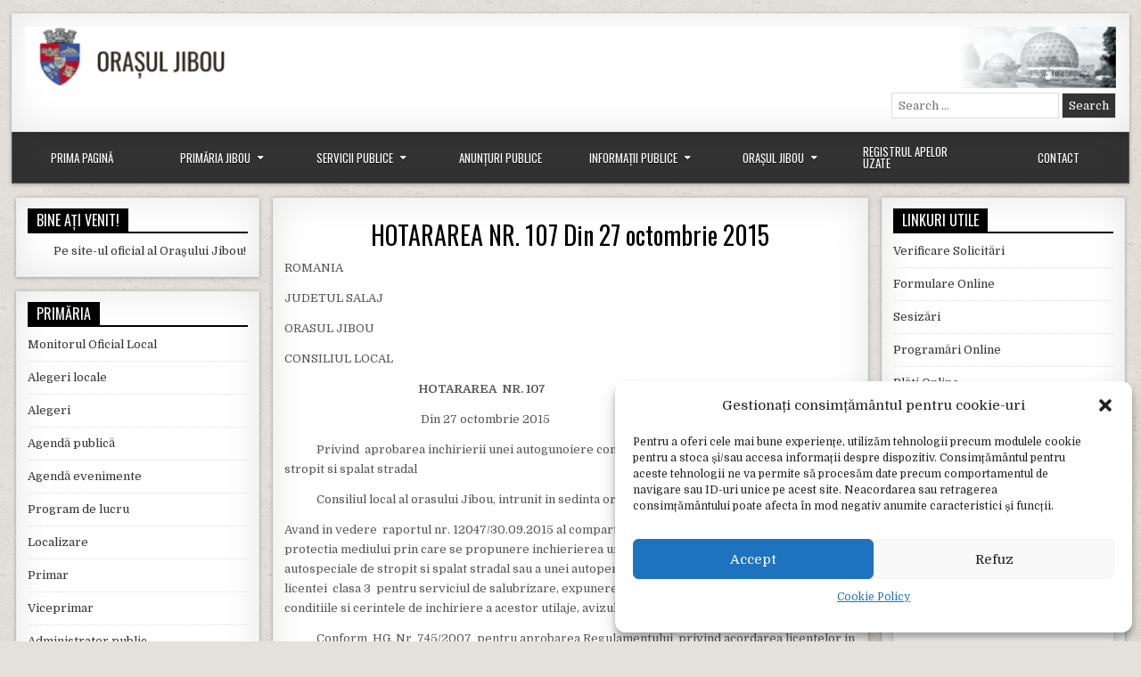

--- FILE ---
content_type: text/html; charset=UTF-8
request_url: https://primariajibou.ro/site/hotararea-nr-107-din-27-octombrie-2015/
body_size: 76018
content:
<!DOCTYPE html>
<html lang="ro-RO">
<head>
<meta charset="UTF-8">
<meta name="viewport" content="width=device-width, initial-scale=1">
<link rel="profile" href="http://gmpg.org/xfn/11">
<link rel="pingback" href="https://primariajibou.ro/site/xmlrpc.php">
<title>HOTARAREA  NR. 107                                                    Din 27 octombrie 2015 &#8211; Primăria Jibou</title>
<meta name='robots' content='max-image-preview:large' />
<link rel='dns-prefetch' href='//fonts.googleapis.com' />
<link rel="alternate" type="application/rss+xml" title="Primăria Jibou &raquo; Flux" href="https://primariajibou.ro/site/feed/" />
<link rel="alternate" type="application/rss+xml" title="Primăria Jibou &raquo; Flux comentarii" href="https://primariajibou.ro/site/comments/feed/" />
<link rel="alternate" title="oEmbed (JSON)" type="application/json+oembed" href="https://primariajibou.ro/site/wp-json/oembed/1.0/embed?url=https%3A%2F%2Fprimariajibou.ro%2Fsite%2Fhotararea-nr-107-din-27-octombrie-2015%2F" />
<link rel="alternate" title="oEmbed (XML)" type="text/xml+oembed" href="https://primariajibou.ro/site/wp-json/oembed/1.0/embed?url=https%3A%2F%2Fprimariajibou.ro%2Fsite%2Fhotararea-nr-107-din-27-octombrie-2015%2F&#038;format=xml" />
<style id='wp-img-auto-sizes-contain-inline-css' type='text/css'>
img:is([sizes=auto i],[sizes^="auto," i]){contain-intrinsic-size:3000px 1500px}
/*# sourceURL=wp-img-auto-sizes-contain-inline-css */
</style>
<style id='wp-emoji-styles-inline-css' type='text/css'>

	img.wp-smiley, img.emoji {
		display: inline !important;
		border: none !important;
		box-shadow: none !important;
		height: 1em !important;
		width: 1em !important;
		margin: 0 0.07em !important;
		vertical-align: -0.1em !important;
		background: none !important;
		padding: 0 !important;
	}
/*# sourceURL=wp-emoji-styles-inline-css */
</style>
<link rel='stylesheet' id='wp-block-library-css' href='https://primariajibou.ro/site/wp-includes/css/dist/block-library/style.min.css?ver=d4267e612b557ba7ca2b1bbe58535ac0' type='text/css' media='all' />
<style id='classic-theme-styles-inline-css' type='text/css'>
/*! This file is auto-generated */
.wp-block-button__link{color:#fff;background-color:#32373c;border-radius:9999px;box-shadow:none;text-decoration:none;padding:calc(.667em + 2px) calc(1.333em + 2px);font-size:1.125em}.wp-block-file__button{background:#32373c;color:#fff;text-decoration:none}
/*# sourceURL=/wp-includes/css/classic-themes.min.css */
</style>
<style id='global-styles-inline-css' type='text/css'>
:root{--wp--preset--aspect-ratio--square: 1;--wp--preset--aspect-ratio--4-3: 4/3;--wp--preset--aspect-ratio--3-4: 3/4;--wp--preset--aspect-ratio--3-2: 3/2;--wp--preset--aspect-ratio--2-3: 2/3;--wp--preset--aspect-ratio--16-9: 16/9;--wp--preset--aspect-ratio--9-16: 9/16;--wp--preset--color--black: #000000;--wp--preset--color--cyan-bluish-gray: #abb8c3;--wp--preset--color--white: #ffffff;--wp--preset--color--pale-pink: #f78da7;--wp--preset--color--vivid-red: #cf2e2e;--wp--preset--color--luminous-vivid-orange: #ff6900;--wp--preset--color--luminous-vivid-amber: #fcb900;--wp--preset--color--light-green-cyan: #7bdcb5;--wp--preset--color--vivid-green-cyan: #00d084;--wp--preset--color--pale-cyan-blue: #8ed1fc;--wp--preset--color--vivid-cyan-blue: #0693e3;--wp--preset--color--vivid-purple: #9b51e0;--wp--preset--gradient--vivid-cyan-blue-to-vivid-purple: linear-gradient(135deg,rgb(6,147,227) 0%,rgb(155,81,224) 100%);--wp--preset--gradient--light-green-cyan-to-vivid-green-cyan: linear-gradient(135deg,rgb(122,220,180) 0%,rgb(0,208,130) 100%);--wp--preset--gradient--luminous-vivid-amber-to-luminous-vivid-orange: linear-gradient(135deg,rgb(252,185,0) 0%,rgb(255,105,0) 100%);--wp--preset--gradient--luminous-vivid-orange-to-vivid-red: linear-gradient(135deg,rgb(255,105,0) 0%,rgb(207,46,46) 100%);--wp--preset--gradient--very-light-gray-to-cyan-bluish-gray: linear-gradient(135deg,rgb(238,238,238) 0%,rgb(169,184,195) 100%);--wp--preset--gradient--cool-to-warm-spectrum: linear-gradient(135deg,rgb(74,234,220) 0%,rgb(151,120,209) 20%,rgb(207,42,186) 40%,rgb(238,44,130) 60%,rgb(251,105,98) 80%,rgb(254,248,76) 100%);--wp--preset--gradient--blush-light-purple: linear-gradient(135deg,rgb(255,206,236) 0%,rgb(152,150,240) 100%);--wp--preset--gradient--blush-bordeaux: linear-gradient(135deg,rgb(254,205,165) 0%,rgb(254,45,45) 50%,rgb(107,0,62) 100%);--wp--preset--gradient--luminous-dusk: linear-gradient(135deg,rgb(255,203,112) 0%,rgb(199,81,192) 50%,rgb(65,88,208) 100%);--wp--preset--gradient--pale-ocean: linear-gradient(135deg,rgb(255,245,203) 0%,rgb(182,227,212) 50%,rgb(51,167,181) 100%);--wp--preset--gradient--electric-grass: linear-gradient(135deg,rgb(202,248,128) 0%,rgb(113,206,126) 100%);--wp--preset--gradient--midnight: linear-gradient(135deg,rgb(2,3,129) 0%,rgb(40,116,252) 100%);--wp--preset--font-size--small: 13px;--wp--preset--font-size--medium: 20px;--wp--preset--font-size--large: 36px;--wp--preset--font-size--x-large: 42px;--wp--preset--spacing--20: 0.44rem;--wp--preset--spacing--30: 0.67rem;--wp--preset--spacing--40: 1rem;--wp--preset--spacing--50: 1.5rem;--wp--preset--spacing--60: 2.25rem;--wp--preset--spacing--70: 3.38rem;--wp--preset--spacing--80: 5.06rem;--wp--preset--shadow--natural: 6px 6px 9px rgba(0, 0, 0, 0.2);--wp--preset--shadow--deep: 12px 12px 50px rgba(0, 0, 0, 0.4);--wp--preset--shadow--sharp: 6px 6px 0px rgba(0, 0, 0, 0.2);--wp--preset--shadow--outlined: 6px 6px 0px -3px rgb(255, 255, 255), 6px 6px rgb(0, 0, 0);--wp--preset--shadow--crisp: 6px 6px 0px rgb(0, 0, 0);}:where(.is-layout-flex){gap: 0.5em;}:where(.is-layout-grid){gap: 0.5em;}body .is-layout-flex{display: flex;}.is-layout-flex{flex-wrap: wrap;align-items: center;}.is-layout-flex > :is(*, div){margin: 0;}body .is-layout-grid{display: grid;}.is-layout-grid > :is(*, div){margin: 0;}:where(.wp-block-columns.is-layout-flex){gap: 2em;}:where(.wp-block-columns.is-layout-grid){gap: 2em;}:where(.wp-block-post-template.is-layout-flex){gap: 1.25em;}:where(.wp-block-post-template.is-layout-grid){gap: 1.25em;}.has-black-color{color: var(--wp--preset--color--black) !important;}.has-cyan-bluish-gray-color{color: var(--wp--preset--color--cyan-bluish-gray) !important;}.has-white-color{color: var(--wp--preset--color--white) !important;}.has-pale-pink-color{color: var(--wp--preset--color--pale-pink) !important;}.has-vivid-red-color{color: var(--wp--preset--color--vivid-red) !important;}.has-luminous-vivid-orange-color{color: var(--wp--preset--color--luminous-vivid-orange) !important;}.has-luminous-vivid-amber-color{color: var(--wp--preset--color--luminous-vivid-amber) !important;}.has-light-green-cyan-color{color: var(--wp--preset--color--light-green-cyan) !important;}.has-vivid-green-cyan-color{color: var(--wp--preset--color--vivid-green-cyan) !important;}.has-pale-cyan-blue-color{color: var(--wp--preset--color--pale-cyan-blue) !important;}.has-vivid-cyan-blue-color{color: var(--wp--preset--color--vivid-cyan-blue) !important;}.has-vivid-purple-color{color: var(--wp--preset--color--vivid-purple) !important;}.has-black-background-color{background-color: var(--wp--preset--color--black) !important;}.has-cyan-bluish-gray-background-color{background-color: var(--wp--preset--color--cyan-bluish-gray) !important;}.has-white-background-color{background-color: var(--wp--preset--color--white) !important;}.has-pale-pink-background-color{background-color: var(--wp--preset--color--pale-pink) !important;}.has-vivid-red-background-color{background-color: var(--wp--preset--color--vivid-red) !important;}.has-luminous-vivid-orange-background-color{background-color: var(--wp--preset--color--luminous-vivid-orange) !important;}.has-luminous-vivid-amber-background-color{background-color: var(--wp--preset--color--luminous-vivid-amber) !important;}.has-light-green-cyan-background-color{background-color: var(--wp--preset--color--light-green-cyan) !important;}.has-vivid-green-cyan-background-color{background-color: var(--wp--preset--color--vivid-green-cyan) !important;}.has-pale-cyan-blue-background-color{background-color: var(--wp--preset--color--pale-cyan-blue) !important;}.has-vivid-cyan-blue-background-color{background-color: var(--wp--preset--color--vivid-cyan-blue) !important;}.has-vivid-purple-background-color{background-color: var(--wp--preset--color--vivid-purple) !important;}.has-black-border-color{border-color: var(--wp--preset--color--black) !important;}.has-cyan-bluish-gray-border-color{border-color: var(--wp--preset--color--cyan-bluish-gray) !important;}.has-white-border-color{border-color: var(--wp--preset--color--white) !important;}.has-pale-pink-border-color{border-color: var(--wp--preset--color--pale-pink) !important;}.has-vivid-red-border-color{border-color: var(--wp--preset--color--vivid-red) !important;}.has-luminous-vivid-orange-border-color{border-color: var(--wp--preset--color--luminous-vivid-orange) !important;}.has-luminous-vivid-amber-border-color{border-color: var(--wp--preset--color--luminous-vivid-amber) !important;}.has-light-green-cyan-border-color{border-color: var(--wp--preset--color--light-green-cyan) !important;}.has-vivid-green-cyan-border-color{border-color: var(--wp--preset--color--vivid-green-cyan) !important;}.has-pale-cyan-blue-border-color{border-color: var(--wp--preset--color--pale-cyan-blue) !important;}.has-vivid-cyan-blue-border-color{border-color: var(--wp--preset--color--vivid-cyan-blue) !important;}.has-vivid-purple-border-color{border-color: var(--wp--preset--color--vivid-purple) !important;}.has-vivid-cyan-blue-to-vivid-purple-gradient-background{background: var(--wp--preset--gradient--vivid-cyan-blue-to-vivid-purple) !important;}.has-light-green-cyan-to-vivid-green-cyan-gradient-background{background: var(--wp--preset--gradient--light-green-cyan-to-vivid-green-cyan) !important;}.has-luminous-vivid-amber-to-luminous-vivid-orange-gradient-background{background: var(--wp--preset--gradient--luminous-vivid-amber-to-luminous-vivid-orange) !important;}.has-luminous-vivid-orange-to-vivid-red-gradient-background{background: var(--wp--preset--gradient--luminous-vivid-orange-to-vivid-red) !important;}.has-very-light-gray-to-cyan-bluish-gray-gradient-background{background: var(--wp--preset--gradient--very-light-gray-to-cyan-bluish-gray) !important;}.has-cool-to-warm-spectrum-gradient-background{background: var(--wp--preset--gradient--cool-to-warm-spectrum) !important;}.has-blush-light-purple-gradient-background{background: var(--wp--preset--gradient--blush-light-purple) !important;}.has-blush-bordeaux-gradient-background{background: var(--wp--preset--gradient--blush-bordeaux) !important;}.has-luminous-dusk-gradient-background{background: var(--wp--preset--gradient--luminous-dusk) !important;}.has-pale-ocean-gradient-background{background: var(--wp--preset--gradient--pale-ocean) !important;}.has-electric-grass-gradient-background{background: var(--wp--preset--gradient--electric-grass) !important;}.has-midnight-gradient-background{background: var(--wp--preset--gradient--midnight) !important;}.has-small-font-size{font-size: var(--wp--preset--font-size--small) !important;}.has-medium-font-size{font-size: var(--wp--preset--font-size--medium) !important;}.has-large-font-size{font-size: var(--wp--preset--font-size--large) !important;}.has-x-large-font-size{font-size: var(--wp--preset--font-size--x-large) !important;}
:where(.wp-block-post-template.is-layout-flex){gap: 1.25em;}:where(.wp-block-post-template.is-layout-grid){gap: 1.25em;}
:where(.wp-block-term-template.is-layout-flex){gap: 1.25em;}:where(.wp-block-term-template.is-layout-grid){gap: 1.25em;}
:where(.wp-block-columns.is-layout-flex){gap: 2em;}:where(.wp-block-columns.is-layout-grid){gap: 2em;}
:root :where(.wp-block-pullquote){font-size: 1.5em;line-height: 1.6;}
/*# sourceURL=global-styles-inline-css */
</style>
<link rel='stylesheet' id='cmplz-general-css' href='https://primariajibou.ro/site/wp-content/plugins/complianz-gdpr/assets/css/cookieblocker.min.css?ver=1765928727' type='text/css' media='all' />
<link rel='stylesheet' id='chld_thm_cfg_parent-css' href='https://primariajibou.ro/site/wp-content/themes/freshwp/style.css?ver=d4267e612b557ba7ca2b1bbe58535ac0' type='text/css' media='all' />
<link rel='stylesheet' id='freshwp-maincss-css' href='https://primariajibou.ro/site/wp-content/themes/freshwp-child/style.css' type='text/css' media='all' />
<link rel='stylesheet' id='fontawesome-css' href='https://primariajibou.ro/site/wp-content/themes/freshwp/assets/css/all.min.css' type='text/css' media='all' />
<link rel='stylesheet' id='freshwp-webfont-css' href='//fonts.googleapis.com/css?family=Playfair+Display:400,400i,700,700i|Domine:400,700|Oswald:400,700|Poppins:400,700&#038;display=swap' type='text/css' media='all' />
<script type="text/javascript" src="https://primariajibou.ro/site/wp-includes/js/jquery/jquery.min.js?ver=3.7.1" id="jquery-core-js"></script>
<script type="text/javascript" src="https://primariajibou.ro/site/wp-includes/js/jquery/jquery-migrate.min.js?ver=3.4.1" id="jquery-migrate-js"></script>
<link rel="https://api.w.org/" href="https://primariajibou.ro/site/wp-json/" /><link rel="alternate" title="JSON" type="application/json" href="https://primariajibou.ro/site/wp-json/wp/v2/pages/7159" /><link rel="EditURI" type="application/rsd+xml" title="RSD" href="https://primariajibou.ro/site/xmlrpc.php?rsd" />

<link rel="canonical" href="https://primariajibou.ro/site/hotararea-nr-107-din-27-octombrie-2015/" />
<link rel='shortlink' href='https://primariajibou.ro/site/?p=7159' />
			<style>.cmplz-hidden {
					display: none !important;
				}</style>    <style type="text/css">
        </style>
    <meta name="generator" content="Elementor 3.34.2; features: additional_custom_breakpoints; settings: css_print_method-external, google_font-enabled, font_display-auto">
			<style>
				.e-con.e-parent:nth-of-type(n+4):not(.e-lazyloaded):not(.e-no-lazyload),
				.e-con.e-parent:nth-of-type(n+4):not(.e-lazyloaded):not(.e-no-lazyload) * {
					background-image: none !important;
				}
				@media screen and (max-height: 1024px) {
					.e-con.e-parent:nth-of-type(n+3):not(.e-lazyloaded):not(.e-no-lazyload),
					.e-con.e-parent:nth-of-type(n+3):not(.e-lazyloaded):not(.e-no-lazyload) * {
						background-image: none !important;
					}
				}
				@media screen and (max-height: 640px) {
					.e-con.e-parent:nth-of-type(n+2):not(.e-lazyloaded):not(.e-no-lazyload),
					.e-con.e-parent:nth-of-type(n+2):not(.e-lazyloaded):not(.e-no-lazyload) * {
						background-image: none !important;
					}
				}
			</style>
			    <style type="text/css">
            .freshwp-site-title, .freshwp-site-description {position:absolute !important;word-wrap:normal !important;width:1px;height:1px;padding:0;margin:-1px;overflow:hidden;clip:rect(1px,1px,1px,1px);-webkit-clip-path:inset(50%);clip-path:inset(50%);white-space:nowrap;border:0;}
        </style>
    <style type="text/css" id="custom-background-css">
body.custom-background { background-image: url("https://primariajibou.ro/site/wp-content/themes/freshwp/assets/images/background.png"); background-position: left top; background-size: auto; background-repeat: repeat; background-attachment: fixed; }
</style>
	<link rel="icon" href="https://primariajibou.ro/site/wp-content/uploads/2018/09/Jibou-stema-1.png" sizes="32x32" />
<link rel="icon" href="https://primariajibou.ro/site/wp-content/uploads/2018/09/Jibou-stema-1.png" sizes="192x192" />
<link rel="apple-touch-icon" href="https://primariajibou.ro/site/wp-content/uploads/2018/09/Jibou-stema-1.png" />
<meta name="msapplication-TileImage" content="https://primariajibou.ro/site/wp-content/uploads/2018/09/Jibou-stema-1.png" />
		<style type="text/css" id="wp-custom-css">
			#freshwp-credits {
	display:none;
}
.freshwp-search-form {
	float:right;
}
/* .freshwp-header-inside::before {
	content: "Site-ul oficial al Primăriei Jibou Județul Sălaj";		
} */
.freshwp-header-image {
    margin: 0;
	padding-bottom:5px;
}
#freshwp-head-content {
	min-height: 70px;
}

.post-title, .entry-title {
	padding-top: 2%;
}
li {
	padding-bottom: 15px;
}
@media screen and (min-width: 800px) {
	
#freshwp-menu-primary-navigation > li > .sub-menu {
	overflow-y: auto;
	max-height: 70vh;
	transform: translateY(44px);
	
}

#menu-item-38 > .sub-menu {
	overflow-y: visible !important;
}

#freshwp-menu-primary-navigation {
	display: flex;
  flex-direction: row;
  row-gap: 16px;
  justify-content: space-between;
  align-items: center;
  flex-wrap: nowrap;
}

#freshwp-menu-primary-navigation  > li {
	width: 100%;
  display: flex;
  justify-content: center;
  align-items: baseline;
  flex-wrap: nowrap;
}

#freshwp-menu-primary-navigation  > li > a {
	border-right: none;
}
	
}		</style>
		
</head>

<body data-cmplz=1 class="wp-singular page-template-default page page-id-7159 custom-background wp-theme-freshwp wp-child-theme-freshwp-child freshwp-group-blog elementor-default elementor-kit-11319" id="freshwp-site-body" itemscope="itemscope" itemtype="http://schema.org/WebPage">
<a class="skip-link screen-reader-text" href="#freshwp-main-wrapper">Skip to content</a>

<div class='freshwp-wrapper'>


<div class='freshwp-header-outer-container'>
<div class='freshwp-container'>
<div class="freshwp-header-container" id="freshwp-header" itemscope="itemscope" itemtype="http://schema.org/WPHeader" role="banner">
<div class="freshwp-clearfix" id="freshwp-head-content">

<div class="freshwp-header-image freshwp-clearfix">
<a href="https://primariajibou.ro/site/" rel="home" class="freshwp-header-img-link">
    <img fetchpriority="high" src="https://primariajibou.ro/site/wp-content/uploads/2018/09/jibou-6.jpg" width="1240" height="70" alt="" class="freshwp-header-img"/>
</a>
</div>

<div class="freshwp-header-inside freshwp-clearfix">
<div id="freshwp-logo">
    <div class="site-branding">
      <h1 class="freshwp-site-title"><a href="https://primariajibou.ro/site/" rel="home">Primăria Jibou</a></h1>
      <p class="freshwp-site-description">Site-ul oficial al primăriei Jibou</p>
    </div>
</div><!--/#freshwp-logo -->

<div id="freshwp-header-banner">
<div id="search-4" class="freshwp-header-widget widget widget_search">
<form role="search" method="get" class="freshwp-search-form" action="https://primariajibou.ro/site/">
<label>
    <span class="freshwp-sr-only">Search for:</span>
    <input type="search" class="freshwp-search-field" placeholder="Search &hellip;" value="" name="s" />
</label>
<input type="submit" class="freshwp-search-submit" value="Search" />
</form></div></div><!--/#freshwp-header-banner -->
</div>

</div><!--/#freshwp-head-content -->
</div><!--/#freshwp-header -->
</div>
</div>


<div class="freshwp-container freshwp-primary-menu-container freshwp-clearfix">
<div class="freshwp-primary-menu-container-inside freshwp-clearfix">
<nav class="freshwp-nav-primary" id="freshwp-primary-navigation" itemscope="itemscope" itemtype="http://schema.org/SiteNavigationElement" role="navigation" aria-label="Primary Menu">
<button class="freshwp-primary-responsive-menu-icon" aria-controls="freshwp-menu-primary-navigation" aria-expanded="false">Menu</button>
<ul id="freshwp-menu-primary-navigation" class="freshwp-primary-nav-menu freshwp-menu-primary freshwp-clearfix"><li id="menu-item-35" class="menu-item menu-item-type-post_type menu-item-object-page menu-item-home menu-item-35"><a href="https://primariajibou.ro/site/">Prima Pagină</a></li>
<li id="menu-item-83" class="menu-item menu-item-type-custom menu-item-object-custom menu-item-has-children menu-item-83"><a href="#">Primăria Jibou</a>
<ul class="sub-menu">
	<li id="menu-item-456" class="menu-item menu-item-type-custom menu-item-object-custom menu-item-456"><a href="https://primariajibou.ro/site/contact/">Localizare</a></li>
	<li id="menu-item-489" class="menu-item menu-item-type-post_type menu-item-object-page menu-item-489"><a href="https://primariajibou.ro/site/primar/">Primar</a></li>
	<li id="menu-item-10554" class="menu-item menu-item-type-post_type menu-item-object-page menu-item-10554"><a href="https://primariajibou.ro/site/viceprimar/">Viceprimar</a></li>
	<li id="menu-item-516" class="menu-item menu-item-type-post_type menu-item-object-page menu-item-516"><a href="https://primariajibou.ro/site/administrator-public/">Administrator public</a></li>
	<li id="menu-item-548" class="menu-item menu-item-type-post_type menu-item-object-page menu-item-548"><a href="https://primariajibou.ro/site/secretar/">Secretar general</a></li>
	<li id="menu-item-576" class="menu-item menu-item-type-post_type menu-item-object-page menu-item-576"><a href="https://primariajibou.ro/site/consiliul-local/">Consiliul Local</a></li>
	<li id="menu-item-1489" class="menu-item menu-item-type-post_type menu-item-object-page menu-item-1489"><a href="https://primariajibou.ro/site/ordinea-de-zi-convocator/">Ordinea de zi a CL – Convocator</a></li>
	<li id="menu-item-668" class="menu-item menu-item-type-post_type menu-item-object-page menu-item-668"><a href="https://primariajibou.ro/site/proiecte-si-hotararile-consiliului-local/">Hotărârile Consiliului Local</a></li>
	<li id="menu-item-2547" class="menu-item menu-item-type-post_type menu-item-object-page menu-item-2547"><a href="https://primariajibou.ro/site/proiecte-programe-si-strategii/">Programe și strategii</a></li>
	<li id="menu-item-2552" class="menu-item menu-item-type-post_type menu-item-object-page menu-item-2552"><a href="https://primariajibou.ro/site/rapoarte-si-studii/">Rapoarte și studii</a></li>
	<li id="menu-item-669" class="menu-item menu-item-type-post_type menu-item-object-page menu-item-669"><a href="https://primariajibou.ro/site/procese-verbale/">Procese Verbale</a></li>
	<li id="menu-item-670" class="menu-item menu-item-type-post_type menu-item-object-page menu-item-670"><a href="https://primariajibou.ro/site/structura-organizatorica/">Structură organizatorică</a></li>
	<li id="menu-item-671" class="menu-item menu-item-type-post_type menu-item-object-page menu-item-671"><a href="https://primariajibou.ro/site/declaratii-de-avere-si-interese/">Declarații de avere și interese</a></li>
	<li id="menu-item-672" class="menu-item menu-item-type-post_type menu-item-object-page menu-item-672"><a href="https://primariajibou.ro/site/impozite-si-taxe/">Impozite și taxe</a></li>
	<li id="menu-item-8817" class="menu-item menu-item-type-post_type menu-item-object-page menu-item-8817"><a href="https://primariajibou.ro/site/lista-datornici/">Lista datornici</a></li>
	<li id="menu-item-673" class="menu-item menu-item-type-post_type menu-item-object-page menu-item-673"><a href="https://primariajibou.ro/site/anunturi-licitatii/">Anunțuri licitații</a></li>
	<li id="menu-item-20511" class="menu-item menu-item-type-post_type menu-item-object-page menu-item-20511"><a href="https://primariajibou.ro/site/anunturi-colective/">Anunțuri colective</a></li>
	<li id="menu-item-675" class="menu-item menu-item-type-post_type menu-item-object-page menu-item-675"><a href="https://primariajibou.ro/site/anunturi-concurs/">Anunțuri concurs</a></li>
	<li id="menu-item-676" class="menu-item menu-item-type-post_type menu-item-object-page menu-item-676"><a href="https://primariajibou.ro/site/rapoarte-primar/">Rapoarte primar</a></li>
	<li id="menu-item-677" class="menu-item menu-item-type-post_type menu-item-object-page menu-item-677"><a href="https://primariajibou.ro/site/executie-bugetara/">Execuție bugetară</a></li>
	<li id="menu-item-678" class="menu-item menu-item-type-post_type menu-item-object-page menu-item-678"><a href="https://primariajibou.ro/site/autorizatii-de-construire/">Autorizații de construire</a></li>
	<li id="menu-item-679" class="menu-item menu-item-type-post_type menu-item-object-page menu-item-679"><a href="https://primariajibou.ro/site/certificate-de-urbanism/">Certificate de Urbanism</a></li>
	<li id="menu-item-680" class="menu-item menu-item-type-post_type menu-item-object-page menu-item-680"><a href="https://primariajibou.ro/site/protectie-civila/">Protecție civilă</a></li>
	<li id="menu-item-681" class="menu-item menu-item-type-post_type menu-item-object-page menu-item-681"><a href="https://primariajibou.ro/site/dispozitii-primar/">Dispoziții primar</a></li>
	<li id="menu-item-682" class="menu-item menu-item-type-post_type menu-item-object-page menu-item-682"><a href="https://primariajibou.ro/site/directia-de-asistenta-sociala/">Direcția de Asistență Socială</a></li>
	<li id="menu-item-683" class="menu-item menu-item-type-post_type menu-item-object-page menu-item-683"><a href="https://primariajibou.ro/site/stare-civila/">Stare civilă</a></li>
	<li id="menu-item-684" class="menu-item menu-item-type-post_type menu-item-object-page menu-item-684"><a href="https://primariajibou.ro/site/achizitii-publice/">Achiziții publice</a></li>
	<li id="menu-item-15357" class="menu-item menu-item-type-post_type menu-item-object-page menu-item-15357"><a href="https://primariajibou.ro/site/salubrizare/">Salubrizare</a></li>
	<li id="menu-item-15356" class="menu-item menu-item-type-post_type menu-item-object-page menu-item-15356"><a href="https://primariajibou.ro/site/sport-club-orasenesc-jibou-persoana-juridica-in-subordinea-consiliului-local-jibou/">Sport Club Orasenesc Jibou</a></li>
	<li id="menu-item-21167" class="menu-item menu-item-type-post_type menu-item-object-page menu-item-21167"><a href="https://primariajibou.ro/site/parc-industrial/">Parc Industrial</a></li>
</ul>
</li>
<li id="menu-item-81" class="menu-item menu-item-type-custom menu-item-object-custom menu-item-has-children menu-item-81"><a href="#">Servicii Publice</a>
<ul class="sub-menu">
	<li id="menu-item-418" class="menu-item menu-item-type-post_type menu-item-object-page menu-item-418"><a href="https://primariajibou.ro/site/evidenta-persoane/">Evidența Persoanelor</a></li>
	<li id="menu-item-1820" class="menu-item menu-item-type-post_type menu-item-object-page menu-item-1820"><a href="https://primariajibou.ro/site/stare-civila/">Stare civilă</a></li>
	<li id="menu-item-417" class="menu-item menu-item-type-post_type menu-item-object-page menu-item-417"><a href="https://primariajibou.ro/site/politia-locala-jibou/">Poliția Locală Jibou</a></li>
</ul>
</li>
<li id="menu-item-41" class="menu-item menu-item-type-custom menu-item-object-custom menu-item-41"><a href="https://primariajibou.ro/site/anunturi-publice/">Anunțuri Publice</a></li>
<li id="menu-item-38" class="menu-item menu-item-type-custom menu-item-object-custom menu-item-has-children menu-item-38"><a href="#">Informații Publice</a>
<ul class="sub-menu">
	<li id="menu-item-380" class="menu-item menu-item-type-post_type menu-item-object-page menu-item-380"><a href="https://primariajibou.ro/site/formulare-tipizate/">Formulare tipizate</a></li>
	<li id="menu-item-292" class="menu-item menu-item-type-post_type menu-item-object-page menu-item-292"><a href="https://primariajibou.ro/site/acte-necesare/">Acte Necesare</a></li>
	<li id="menu-item-2568" class="menu-item menu-item-type-post_type menu-item-object-page menu-item-has-children menu-item-2568"><a href="https://primariajibou.ro/site/achizitii-publice-2/">Achiziții publice</a>
	<ul class="sub-menu">
		<li id="menu-item-2567" class="menu-item menu-item-type-post_type menu-item-object-page menu-item-2567"><a href="https://primariajibou.ro/site/programul-anual-al-achizitiilor-publice/">Programul anual al achizițiilor publice</a></li>
		<li id="menu-item-2566" class="menu-item menu-item-type-post_type menu-item-object-page menu-item-2566"><a href="https://primariajibou.ro/site/centralizatorul-achizitiilor-publice/">Centralizatorul achizițiilor publice</a></li>
		<li id="menu-item-2565" class="menu-item menu-item-type-post_type menu-item-object-page menu-item-2565"><a href="https://primariajibou.ro/site/contracte-cu-valoare-de-peste-5000-de-euro/">Contracte cu valoare de peste 5000 de euro</a></li>
	</ul>
</li>
	<li id="menu-item-200" class="menu-item menu-item-type-post_type menu-item-object-page menu-item-200"><a href="https://primariajibou.ro/site/informatii-de-interes-public/">Informații de interes public</a></li>
	<li id="menu-item-209" class="menu-item menu-item-type-post_type menu-item-object-page menu-item-209"><a href="https://primariajibou.ro/site/liber-acces-la-informatiile-publice/">Liber acces la informatiile publice</a></li>
</ul>
</li>
<li id="menu-item-85" class="menu-item menu-item-type-custom menu-item-object-custom menu-item-has-children menu-item-85"><a href="#">Orașul Jibou</a>
<ul class="sub-menu">
	<li id="menu-item-139" class="menu-item menu-item-type-post_type menu-item-object-page menu-item-139"><a href="https://primariajibou.ro/site/prezentarea-orasului-jibou/">Prezentarea orașului Jibou</a></li>
	<li id="menu-item-140" class="menu-item menu-item-type-post_type menu-item-object-page menu-item-140"><a href="https://primariajibou.ro/site/istoria-orasului-jibou/">Istoria Orașului Jibou</a></li>
	<li id="menu-item-141" class="menu-item menu-item-type-post_type menu-item-object-page menu-item-141"><a href="https://primariajibou.ro/site/gradina-botanica/">Grădina Botanică</a></li>
	<li id="menu-item-142" class="menu-item menu-item-type-post_type menu-item-object-page menu-item-142"><a href="https://primariajibou.ro/site/album-foto/">Album Foto</a></li>
	<li id="menu-item-143" class="menu-item menu-item-type-post_type menu-item-object-page menu-item-143"><a href="https://primariajibou.ro/site/harta-orasului/">Harta Orașului</a></li>
</ul>
</li>
<li id="menu-item-13572" class="menu-item menu-item-type-post_type menu-item-object-page menu-item-13572"><a href="https://primariajibou.ro/site/registrul-de-evidenta-a-sistemelor-individuale-adecvate-pentru-colectarea-si-epurarea-apelor-uzate/">Registrul Apelor Uzate</a></li>
<li id="menu-item-77" class="menu-item menu-item-type-post_type menu-item-object-page menu-item-77"><a href="https://primariajibou.ro/site/contact/">Contact</a></li>
</ul></nav>
</div>
</div>


<div class='freshwp-content-outer-container'>
<div class='freshwp-container'>
<div id='freshwp-content-wrapper'>

<div id='freshwp-content-inner-wrapper'>

<div class='freshwp-main-wrapper' id='freshwp-main-wrapper' itemscope='itemscope' itemtype='http://schema.org/Blog' role='main'>
<div class='theiaStickySidebar'>
<div class='freshwp-main-wrapper-inside freshwp-clearfix'>


<div class="freshwp-featured-posts-area freshwp-clearfix">
</div>

<div class='freshwp-posts-wrapper' id='freshwp-posts-wrapper'>


    

<article id="post-7159" class="freshwp-post-singular freshwp-box post-7159 page type-page status-publish hentry">

    
    <header class="entry-header">
        <h1 class="post-title entry-title"><a href="https://primariajibou.ro/site/hotararea-nr-107-din-27-octombrie-2015/" rel="bookmark">HOTARAREA  NR. 107                                                    Din 27 octombrie 2015</a></h1>    </header><!-- .entry-header -->

    
    <div class="entry-content freshwp-clearfix">
            
<p>ROMANIA </p>



<p>JUDETUL SALAJ</p>



<p>ORASUL JIBOU </p>



<p>CONSILIUL LOCAL </p>



<p>&nbsp;&nbsp;&nbsp;&nbsp;&nbsp;&nbsp;&nbsp;&nbsp;&nbsp;&nbsp;&nbsp;&nbsp;&nbsp;&nbsp;&nbsp;&nbsp;&nbsp;&nbsp;&nbsp;&nbsp;&nbsp;&nbsp;&nbsp;&nbsp;&nbsp;&nbsp;&nbsp;&nbsp;&nbsp;&nbsp;&nbsp;&nbsp; &nbsp;&nbsp;&nbsp;&nbsp;&nbsp;&nbsp;&nbsp;&nbsp;&nbsp;&nbsp;&nbsp;&nbsp;&nbsp;&nbsp;&nbsp;&nbsp;&nbsp;<strong>HOTARAREA&nbsp; NR. 107</strong></p>



<p>&nbsp;&nbsp;&nbsp;&nbsp;&nbsp;&nbsp;&nbsp;&nbsp;&nbsp;&nbsp;&nbsp;&nbsp;&nbsp;&nbsp;&nbsp;&nbsp;&nbsp;&nbsp;&nbsp;&nbsp;&nbsp;&nbsp;&nbsp;&nbsp;&nbsp;&nbsp;&nbsp;&nbsp;&nbsp;&nbsp;&nbsp;&nbsp;&nbsp;&nbsp;&nbsp;&nbsp;&nbsp; &nbsp;&nbsp;&nbsp;&nbsp;&nbsp;&nbsp;&nbsp;&nbsp;&nbsp;&nbsp;&nbsp;&nbsp;&nbsp;Din 27 octombrie 2015</p>



<p>&nbsp;&nbsp;&nbsp;&nbsp; &nbsp;&nbsp;&nbsp;&nbsp;&nbsp;&nbsp; Privind&nbsp; aprobarea inchirierii unei autogunoiere compactoare&nbsp; si&nbsp; a unei autospeciale de stropit si spalat stradal</p>



<p>&nbsp;&nbsp;&nbsp;&nbsp;&nbsp;&nbsp;&nbsp;&nbsp;&nbsp;&nbsp;&nbsp; Consiliul local al orasului Jibou, intrunit in sedinta ordinara in data de&nbsp; 27 octombrie 2015;</p>



<p>Avand in vedere&nbsp; raportul nr. 12047/30.09.2015 al compartimentului&nbsp; disciplina in constructii si protectia mediului prin care se propunere inchierierea unei autogunoiere compactoare&nbsp; si a unuei autospeciale de stropit si spalat stradal sau a unei autoperii colectoare &nbsp;in vederea obtinerii licentei&nbsp; clasa 3 &nbsp;pentru serviciul de salubrizare, expunerea de&nbsp; motive a d-nei viceprimar , conditiile si cerintele de inchiriere a acestor utilaje, avizul comisiei nr. 1 a Consiliului local.</p>



<p>&nbsp;&nbsp;&nbsp;&nbsp;&nbsp; &nbsp;&nbsp;&nbsp;&nbsp;&nbsp; Conform&nbsp; HG. Nr&nbsp; 745/2007&nbsp; pentru aprobarea Regulamentului&nbsp; privind acordarea licentelor in domeniul serviciilor&nbsp;&nbsp; comunitare de utilitati publice, cu modificarile si completarile ulterioare,</p>



<p>In baza&nbsp; prevederilor art. 36 alin 2 lit d&nbsp; din legea nr. 215/2001 legea administratiei publice locale,republicata;</p>



<p>In temeiul&nbsp; prevederilor&nbsp; art. 45 alin 1&nbsp; si 3 din legea nr. 215/2001 legea administratiei publice locale ,republicata, cu modificarile ulterioare . </p>



<p>&nbsp;&nbsp; &nbsp;&nbsp;&nbsp;&nbsp;&nbsp;&nbsp;&nbsp;&nbsp;&nbsp;&nbsp;&nbsp;&nbsp;&nbsp;&nbsp;&nbsp;&nbsp;&nbsp;&nbsp;&nbsp;&nbsp;&nbsp;&nbsp;&nbsp;&nbsp;&nbsp;&nbsp;&nbsp;&nbsp;&nbsp;&nbsp;&nbsp;&nbsp;&nbsp;&nbsp;&nbsp;&nbsp;&nbsp;&nbsp;&nbsp;&nbsp;<strong>HOTARASTE </strong></p>



<p><strong>Art. 1</strong>&nbsp;&nbsp; Aproba inchirierea unei autogunoiere&nbsp; si&nbsp; a unei autospeciale de stropit si spalat stradal,&nbsp; pe&nbsp; o perioada de un an de zile, conform conditiilor si cerintelor stabilite in Anexa care face parte integranta din prezenta hotarare.</p>



<p><strong>Art.&nbsp; 2 </strong>&nbsp;&nbsp;Cu ducerea la indeplinire a prezentei se incredinteaza&nbsp; d-na viceprimar, serviciul buget finante contabilitate si compartimenul disciplina in constructii si protectia mediului.</p>



<p><strong>Art.&nbsp; 3.</strong>&nbsp; Prezenta se&nbsp; comunica cu </p>



<p>&nbsp; <strong>Presedinte de sedinta</strong>&nbsp;&nbsp;&nbsp;&nbsp;&nbsp;&nbsp;&nbsp;&nbsp;&nbsp;&nbsp;&nbsp;&nbsp;&nbsp;&nbsp;&nbsp;&nbsp;&nbsp;&nbsp;&nbsp; &nbsp;&nbsp;&nbsp;&nbsp;&nbsp;&nbsp;&nbsp;&nbsp;&nbsp;&nbsp;&nbsp;&nbsp;&nbsp;&nbsp;&nbsp;&nbsp;&nbsp;Contrasemneaza:</p>



<p>&nbsp;&nbsp; FARCAS SORIN&nbsp;&nbsp;&nbsp;&nbsp;&nbsp;&nbsp;&nbsp;&nbsp;&nbsp;&nbsp;&nbsp;&nbsp;&nbsp;&nbsp;&nbsp;&nbsp;&nbsp;&nbsp;&nbsp;&nbsp;&nbsp;&nbsp;&nbsp;&nbsp;&nbsp;&nbsp;&nbsp;&nbsp;&nbsp;&nbsp;&nbsp;&nbsp;&nbsp;&nbsp;&nbsp;&nbsp;&nbsp;&nbsp;&nbsp;&nbsp; &nbsp;&nbsp;&nbsp; SECRETAR ORAS,</p>



<p>&nbsp;&nbsp;&nbsp;&nbsp;&nbsp;&nbsp;&nbsp;&nbsp;&nbsp;&nbsp;&nbsp; &nbsp;&nbsp;&nbsp;&nbsp;&nbsp;&nbsp;&nbsp;&nbsp;&nbsp;&nbsp;&nbsp;&nbsp;&nbsp;&nbsp;&nbsp;&nbsp;&nbsp;&nbsp;&nbsp;&nbsp;&nbsp;&nbsp;&nbsp;&nbsp;&nbsp;&nbsp;&nbsp;&nbsp;&nbsp;&nbsp;&nbsp;&nbsp;&nbsp;&nbsp;&nbsp;&nbsp;&nbsp;&nbsp;&nbsp;&nbsp;&nbsp;&nbsp;&nbsp;&nbsp;&nbsp;&nbsp;&nbsp;&nbsp;&nbsp;&nbsp;&nbsp;&nbsp;&nbsp;&nbsp;&nbsp;&nbsp;&nbsp;&nbsp;&nbsp; &nbsp;&nbsp;&nbsp;&nbsp; Opris Maria</p>
    </div><!-- .entry-content -->

    
    <footer class="entry-footer">
            </footer><!-- .entry-footer -->
        
</article>


    
<div class="clear"></div>

</div><!--/#freshwp-posts-wrapper -->

<div class='freshwp-featured-posts-area freshwp-clearfix'>
</div>


</div>
</div>
</div>


<div class='freshwp-sidebar-one-wrapper' id='freshwp-sidebar-one-wrapper' itemscope='itemscope' itemtype='http://schema.org/WPSideBar' role='complementary'>
<div class='theiaStickySidebar'>
<div class='freshwp-sidebar-one-wrapper-inside freshwp-clearfix'>
<div class='freshwp-sidebar-content' id='freshwp-left-sidebar'>
<div id="custom_html-6" class="widget_text freshwp-side-widget widget freshwp-box widget_custom_html"><h2 class="freshwp-widget-title"><span>Bine ați venit!</span></h2><div class="textwidget custom-html-widget"><marquee>Pe site-ul oficial al Orașului Jibou!</marquee></div></div><div id="nav_menu-17" class="freshwp-side-widget widget freshwp-box widget_nav_menu"><h2 class="freshwp-widget-title"><span>Primăria</span></h2><nav class="menu-primaria-container" aria-label="Primăria"><ul id="menu-primaria" class="menu"><li id="menu-item-6116" class="menu-item menu-item-type-post_type menu-item-object-page menu-item-6116"><a href="https://primariajibou.ro/site/monitorul-oficial-local/">Monitorul Oficial Local</a></li>
<li id="menu-item-10077" class="menu-item menu-item-type-post_type menu-item-object-page menu-item-10077"><a href="https://primariajibou.ro/site/alegeri-locale/">Alegeri locale</a></li>
<li id="menu-item-10534" class="menu-item menu-item-type-post_type menu-item-object-page menu-item-10534"><a href="https://primariajibou.ro/site/alegeri/">Alegeri</a></li>
<li id="menu-item-9234" class="menu-item menu-item-type-post_type menu-item-object-page menu-item-9234"><a href="https://primariajibou.ro/site/agenda-publica/">Agendă publică</a></li>
<li id="menu-item-9242" class="menu-item menu-item-type-post_type menu-item-object-page menu-item-9242"><a href="https://primariajibou.ro/site/agenda-evenimente/">Agendă evenimente</a></li>
<li id="menu-item-9243" class="menu-item menu-item-type-post_type menu-item-object-page menu-item-9243"><a href="https://primariajibou.ro/site/program-de-lucru/">Program de lucru</a></li>
<li id="menu-item-452" class="menu-item menu-item-type-custom menu-item-object-custom menu-item-452"><a href="https://primariajibou.ro/site/contact/">Localizare</a></li>
<li id="menu-item-487" class="menu-item menu-item-type-post_type menu-item-object-page menu-item-487"><a href="https://primariajibou.ro/site/primar/">Primar</a></li>
<li id="menu-item-10552" class="menu-item menu-item-type-post_type menu-item-object-page menu-item-10552"><a href="https://primariajibou.ro/site/viceprimar/">Viceprimar</a></li>
<li id="menu-item-518" class="menu-item menu-item-type-post_type menu-item-object-page menu-item-518"><a href="https://primariajibou.ro/site/administrator-public/">Administrator public</a></li>
<li id="menu-item-550" class="menu-item menu-item-type-post_type menu-item-object-page menu-item-550"><a href="https://primariajibou.ro/site/secretar/">Secretar general</a></li>
<li id="menu-item-574" class="menu-item menu-item-type-post_type menu-item-object-page menu-item-574"><a href="https://primariajibou.ro/site/consiliul-local/">Consiliul Local</a></li>
<li id="menu-item-1486" class="menu-item menu-item-type-post_type menu-item-object-page menu-item-1486"><a href="https://primariajibou.ro/site/ordinea-de-zi-convocator/">Ordinea de zi a CL – Convocator</a></li>
<li id="menu-item-19245" class="menu-item menu-item-type-post_type menu-item-object-page menu-item-19245"><a href="https://primariajibou.ro/site/hotarari-cu-registru-proiecte-de-hotarare/">Registru evidentă Proiecte de hotărâre ale Consiliului Local al Orașului Jibou</a></li>
<li id="menu-item-630" class="menu-item menu-item-type-post_type menu-item-object-page menu-item-630"><a href="https://primariajibou.ro/site/proiecte-si-hotararile-consiliului-local/">Hotărârile Consiliului Local</a></li>
<li id="menu-item-2549" class="menu-item menu-item-type-post_type menu-item-object-page menu-item-2549"><a href="https://primariajibou.ro/site/proiecte-programe-si-strategii/">Programe și strategii</a></li>
<li id="menu-item-2575" class="menu-item menu-item-type-post_type menu-item-object-page menu-item-2575"><a href="https://primariajibou.ro/site/rapoarte-si-studii/">Rapoarte și studii</a></li>
<li id="menu-item-627" class="menu-item menu-item-type-post_type menu-item-object-page menu-item-627"><a href="https://primariajibou.ro/site/procese-verbale/">Procese Verbale</a></li>
<li id="menu-item-612" class="menu-item menu-item-type-post_type menu-item-object-page menu-item-612"><a href="https://primariajibou.ro/site/structura-organizatorica/">Structură organizatorică</a></li>
<li id="menu-item-613" class="menu-item menu-item-type-post_type menu-item-object-page menu-item-613"><a href="https://primariajibou.ro/site/declaratii-de-avere-si-interese/">Declarații de avere și interese</a></li>
<li id="menu-item-614" class="menu-item menu-item-type-post_type menu-item-object-page menu-item-614"><a href="https://primariajibou.ro/site/impozite-si-taxe/">Impozite și taxe</a></li>
<li id="menu-item-8818" class="menu-item menu-item-type-post_type menu-item-object-page menu-item-8818"><a href="https://primariajibou.ro/site/lista-datornici/">Lista datornici</a></li>
<li id="menu-item-615" class="menu-item menu-item-type-post_type menu-item-object-page menu-item-615"><a href="https://primariajibou.ro/site/anunturi-licitatii/">Anunțuri licitații</a></li>
<li id="menu-item-20509" class="menu-item menu-item-type-post_type menu-item-object-page menu-item-20509"><a href="https://primariajibou.ro/site/anunturi-colective/">Anunțuri colective</a></li>
<li id="menu-item-617" class="menu-item menu-item-type-post_type menu-item-object-page menu-item-617"><a href="https://primariajibou.ro/site/anunturi-concurs/">Anunțuri concurs</a></li>
<li id="menu-item-17853" class="menu-item menu-item-type-post_type menu-item-object-page menu-item-17853"><a href="https://primariajibou.ro/site/derulare-procedura-transfer/">Derulare procedură transfer</a></li>
<li id="menu-item-618" class="menu-item menu-item-type-post_type menu-item-object-page menu-item-618"><a href="https://primariajibou.ro/site/rapoarte-primar/">Rapoarte primar</a></li>
<li id="menu-item-619" class="menu-item menu-item-type-post_type menu-item-object-page menu-item-619"><a href="https://primariajibou.ro/site/executie-bugetara/">Execuție bugetară</a></li>
<li id="menu-item-10816" class="menu-item menu-item-type-post_type menu-item-object-page menu-item-10816"><a href="https://primariajibou.ro/site/pug/">PUG</a></li>
<li id="menu-item-620" class="menu-item menu-item-type-post_type menu-item-object-page menu-item-620"><a href="https://primariajibou.ro/site/autorizatii-de-construire/">Autorizații de construire</a></li>
<li id="menu-item-20808" class="menu-item menu-item-type-post_type menu-item-object-page menu-item-20808"><a href="https://primariajibou.ro/site/urbanism/">Urbanism</a></li>
<li id="menu-item-621" class="menu-item menu-item-type-post_type menu-item-object-page menu-item-621"><a href="https://primariajibou.ro/site/certificate-de-urbanism/">Certificate de Urbanism</a></li>
<li id="menu-item-622" class="menu-item menu-item-type-post_type menu-item-object-page menu-item-622"><a href="https://primariajibou.ro/site/protectie-civila/">Protecție civilă</a></li>
<li id="menu-item-623" class="menu-item menu-item-type-post_type menu-item-object-page menu-item-623"><a href="https://primariajibou.ro/site/dispozitii-primar/">Dispoziții primar</a></li>
<li id="menu-item-624" class="menu-item menu-item-type-post_type menu-item-object-page menu-item-624"><a href="https://primariajibou.ro/site/directia-de-asistenta-sociala/">Direcția de Asistență Socială</a></li>
<li id="menu-item-625" class="menu-item menu-item-type-post_type menu-item-object-page menu-item-625"><a href="https://primariajibou.ro/site/stare-civila/">Stare civilă</a></li>
<li id="menu-item-626" class="menu-item menu-item-type-post_type menu-item-object-page menu-item-626"><a href="https://primariajibou.ro/site/achizitii-publice/">Achiziții publice</a></li>
</ul></nav></div></div>
</div>
</div>
</div>

<div class='freshwp-sidebar-two-wrapper' id='freshwp-sidebar-two-wrapper' itemscope='itemscope' itemtype='http://schema.org/WPSideBar' role='complementary'>
<div class='theiaStickySidebar'>
<div class='freshwp-sidebar-two-wrapper-inside freshwp-clearfix'>
<div class='freshwp-sidebar-content' id='freshwp-right-sidebar'>
<div id="nav_menu-30" class="freshwp-side-widget widget freshwp-box widget_nav_menu"><h2 class="freshwp-widget-title"><span>Linkuri utile</span></h2><nav class="menu-linkuri-utile-container" aria-label="Linkuri utile"><ul id="menu-linkuri-utile" class="menu"><li id="menu-item-11130" class="menu-item menu-item-type-custom menu-item-object-custom menu-item-11130"><a href="https://jibou.regista.ro/">Verificare Solicitări</a></li>
<li id="menu-item-11131" class="menu-item menu-item-type-custom menu-item-object-custom menu-item-11131"><a href="https://jibou.regista.ro/formulare">Formulare Online</a></li>
<li id="menu-item-11132" class="menu-item menu-item-type-custom menu-item-object-custom menu-item-11132"><a href="https://jibou.regista.ro/sesizari">Sesizări</a></li>
<li id="menu-item-11133" class="menu-item menu-item-type-custom menu-item-object-custom menu-item-11133"><a href="https://jibou.regista.ro/programari">Programări Online</a></li>
<li id="menu-item-11134" class="menu-item menu-item-type-custom menu-item-object-custom menu-item-11134"><a href="https://jibou.regista.ro/plati-online">Plăți Online</a></li>
<li id="menu-item-11135" class="menu-item menu-item-type-custom menu-item-object-custom menu-item-11135"><a href="https://jibou.regista.ro/monitorul-oficial-local">Monitorul Oficial Local</a></li>
</ul></nav></div><div id="sfp_page_plugin_widget-2" class="freshwp-side-widget widget freshwp-box widget_sfp_page_plugin_widget"><h2 class="freshwp-widget-title"><span>Facebook</span></h2><div id="fb-root"></div>
<script type="text/plain" data-service="facebook" data-category="marketing">
	(function(d){
		var js, id = 'facebook-jssdk';
		if (d.getElementById(id)) {return;}
		js = d.createElement('script');
		js.id = id;
		js.async = true;
		js.src = "//connect.facebook.net/ro_RO/all.js#xfbml=1";
		d.getElementsByTagName('head')[0].appendChild(js);
	}(document));
</script>
<!-- SFPlugin by topdevs.net -->
<!-- Page Plugin Code START -->
<div class="sfp-container">
	<div data-service="facebook" data-category="marketing" data-placeholder-image="https://primariajibou.ro/site/wp-content/plugins/complianz-gdpr/assets/images/placeholders/facebook-minimal.jpg" data-service="facebook" data-category="marketing" data-placeholder-image="https://primariajibou.ro/site/wp-content/plugins/complianz-gdpr/assets/images/placeholders/facebook-minimal.jpg" class="cmplz-placeholder-element fb-page"
		data-href="https://www.facebook.com/Prim%C4%83ria-Ora%C8%99ului-Jibou-159496954688334/"
		data-width=""
		data-height=""
		data-hide-cover="false"
		data-show-facepile="false"
		data-small-header="false"
		data-tabs="">
	</div>
</div>
<!-- Page Plugin Code END --></div><div id="nav_menu-15" class="freshwp-side-widget widget freshwp-box widget_nav_menu"><h2 class="freshwp-widget-title"><span>Servicii Publice</span></h2><nav class="menu-servicii-publice-container" aria-label="Servicii Publice"><ul id="menu-servicii-publice" class="menu"><li id="menu-item-410" class="menu-item menu-item-type-post_type menu-item-object-page menu-item-410"><a href="https://primariajibou.ro/site/evidenta-persoane/">Evidența Persoanelor</a></li>
<li id="menu-item-1819" class="menu-item menu-item-type-post_type menu-item-object-page menu-item-1819"><a href="https://primariajibou.ro/site/stare-civila/">Stare civilă</a></li>
<li id="menu-item-411" class="menu-item menu-item-type-post_type menu-item-object-page menu-item-411"><a href="https://primariajibou.ro/site/politia-locala-jibou/">Poliția Locală Jibou</a></li>
</ul></nav></div><div id="nav_menu-12" class="freshwp-side-widget widget freshwp-box widget_nav_menu"><h2 class="freshwp-widget-title"><span>Informații Publice</span></h2><nav class="menu-informatii-publice-container" aria-label="Informații Publice"><ul id="menu-informatii-publice" class="menu"><li id="menu-item-1391" class="menu-item menu-item-type-post_type menu-item-object-page menu-item-1391"><a href="https://primariajibou.ro/site/anunturi-publice/">Anunțuri Publice</a></li>
<li id="menu-item-9248" class="menu-item menu-item-type-post_type menu-item-object-page menu-item-9248"><a href="https://primariajibou.ro/site/ruti-conform-sna/">RUTI (conform SNA)</a></li>
<li id="menu-item-382" class="menu-item menu-item-type-post_type menu-item-object-page menu-item-382"><a href="https://primariajibou.ro/site/formulare-tipizate/">Formulare tipizate</a></li>
<li id="menu-item-291" class="menu-item menu-item-type-post_type menu-item-object-page menu-item-291"><a href="https://primariajibou.ro/site/acte-necesare/">Acte Necesare</a></li>
<li id="menu-item-2572" class="menu-item menu-item-type-post_type menu-item-object-page menu-item-2572"><a href="https://primariajibou.ro/site/achizitii-publice-2/">Achiziții publice</a></li>
<li id="menu-item-201" class="menu-item menu-item-type-post_type menu-item-object-page menu-item-201"><a href="https://primariajibou.ro/site/informatii-de-interes-public/">Informații de interes public</a></li>
<li id="menu-item-206" class="menu-item menu-item-type-post_type menu-item-object-page menu-item-206"><a href="https://primariajibou.ro/site/liber-acces-la-informatiile-publice/">Liber acces la informatiile publice</a></li>
<li id="menu-item-19467" class="menu-item menu-item-type-post_type menu-item-object-page menu-item-19467"><a href="https://primariajibou.ro/site/cookie-policy-eu/">Cookie Policy (EU)</a></li>
</ul></nav></div><div id="nav_menu-23" class="freshwp-side-widget widget freshwp-box widget_nav_menu"><nav class="menu-cetateni-de-onoare-container" aria-label="Meniu"><ul id="menu-cetateni-de-onoare" class="menu"><li id="menu-item-1521" class="menu-item menu-item-type-post_type menu-item-object-page menu-item-1521"><a href="https://primariajibou.ro/site/cetateni-de-onoare/">Cetățeni de Onoare</a></li>
</ul></nav></div><div id="nav_menu-10" class="freshwp-side-widget widget freshwp-box widget_nav_menu"><h2 class="freshwp-widget-title"><span>Orașul Jibou</span></h2><nav class="menu-orasul-jibou-container" aria-label="Orașul Jibou"><ul id="menu-orasul-jibou" class="menu"><li id="menu-item-132" class="menu-item menu-item-type-post_type menu-item-object-page menu-item-132"><a href="https://primariajibou.ro/site/prezentarea-orasului-jibou/">Prezentarea orașului Jibou</a></li>
<li id="menu-item-133" class="menu-item menu-item-type-post_type menu-item-object-page menu-item-133"><a href="https://primariajibou.ro/site/istoria-orasului-jibou/">Istoria Orașului Jibou</a></li>
<li id="menu-item-134" class="menu-item menu-item-type-post_type menu-item-object-page menu-item-134"><a href="https://primariajibou.ro/site/gradina-botanica/">Grădina Botanică</a></li>
<li id="menu-item-135" class="menu-item menu-item-type-post_type menu-item-object-page menu-item-135"><a href="https://primariajibou.ro/site/album-foto/">Album Foto</a></li>
<li id="menu-item-136" class="menu-item menu-item-type-post_type menu-item-object-page menu-item-136"><a href="https://primariajibou.ro/site/harta-orasului/">Harta Orașului</a></li>
</ul></nav></div><div id="nav_menu-21" class="freshwp-side-widget widget freshwp-box widget_nav_menu"><h2 class="freshwp-widget-title"><span>Parc Industrial Jibou</span></h2><nav class="menu-parc-industrial-jibou-container" aria-label="Parc Industrial Jibou"><ul id="menu-parc-industrial-jibou" class="menu"><li id="menu-item-465" class="menu-item menu-item-type-custom menu-item-object-custom menu-item-465"><a href="https://primariajibou.ro/parc/index.htm">Detalii Parc Industrial</a></li>
<li id="menu-item-470" class="menu-item menu-item-type-custom menu-item-object-custom menu-item-470"><a href="https://primariajibou.ro/poze_parcelare.htm">Parcelare</a></li>
<li id="menu-item-472" class="menu-item menu-item-type-custom menu-item-object-custom menu-item-472"><a href="https://primariajibou.ro/poze_parc.htm">Poze</a></li>
<li id="menu-item-9766" class="menu-item menu-item-type-custom menu-item-object-custom menu-item-9766"><a href="https://primariajibou.ro/site/wp-content/uploads/2020/05/Facilitatile-acordate-rezidentilor-Parcului-Industrial.pdf">Facilitatile acordate rezidentilor Parcului Industrial</a></li>
</ul></nav></div><div id="nav_menu-28" class="freshwp-side-widget widget freshwp-box widget_nav_menu"><h2 class="freshwp-widget-title"><span>Plăți online</span></h2><nav class="menu-plati-online-container" aria-label="Plăți online"><ul id="menu-plati-online" class="menu"><li id="menu-item-9229" class="menu-item menu-item-type-custom menu-item-object-custom menu-item-9229"><a href="https://www.ghiseul.ro/ghiseul/public">GHIȘEUL.RO</a></li>
</ul></nav></div><div id="nav_menu-19" class="freshwp-side-widget widget freshwp-box widget_nav_menu"><h2 class="freshwp-widget-title"><span>Formulare Online</span></h2><nav class="menu-formulare-online-container" aria-label="Formulare Online"><ul id="menu-formulare-online" class="menu"><li id="menu-item-459" class="menu-item menu-item-type-custom menu-item-object-custom menu-item-459"><a href="http://www.e-guvernare.ro/">e-Guvernare.ro</a></li>
</ul></nav></div><div id="nav_menu-14" class="freshwp-side-widget widget freshwp-box widget_nav_menu"><h2 class="freshwp-widget-title"><span>Prefectura Județului Sălaj</span></h2><nav class="menu-prefectura-judetului-salaj-container" aria-label="Prefectura Județului Sălaj"><ul id="menu-prefectura-judetului-salaj" class="menu"><li id="menu-item-406" class="menu-item menu-item-type-custom menu-item-object-custom menu-item-406"><a href="http://sj.prefectura.mai.gov.ro/">Prefectura Jud. Sălaj</a></li>
</ul></nav></div></div>
</div>
</div>
</div>
</div>

</div>
</div>
</div>






<div class='freshwp-copyrights-outer-container'>
<div class='freshwp-container'>
<div id='freshwp-copyrights-container'>
<div id='freshwp-copyrights'>
  Copyright © - Orașul Jibou 2018</div>
<div id="freshwp-credits"><a href="https://themesdna.com/">Design by ThemesDNA.com</a></div>
</div>
</div>
</div>

</div><!-- .freshwp-wrapper -->

<button class="freshwp-scroll-top" title="Scroll to Top"><span class="fa fa-arrow-up" aria-hidden="true"></span><span class="freshwp-sr-only">Scroll to Top</span></button>

<script type="speculationrules">
{"prefetch":[{"source":"document","where":{"and":[{"href_matches":"/site/*"},{"not":{"href_matches":["/site/wp-*.php","/site/wp-admin/*","/site/wp-content/uploads/*","/site/wp-content/*","/site/wp-content/plugins/*","/site/wp-content/themes/freshwp-child/*","/site/wp-content/themes/freshwp/*","/site/*\\?(.+)"]}},{"not":{"selector_matches":"a[rel~=\"nofollow\"]"}},{"not":{"selector_matches":".no-prefetch, .no-prefetch a"}}]},"eagerness":"conservative"}]}
</script>
<script>
              (function(e){
                  var el = document.createElement('script');
                  el.setAttribute('data-account', 'h4EbVUwGcr');
                  el.setAttribute('src', 'https://cdn.userway.org/widget.js');
                  document.body.appendChild(el);
                })();
              </script>
<!-- Consent Management powered by Complianz | GDPR/CCPA Cookie Consent https://wordpress.org/plugins/complianz-gdpr -->
<div id="cmplz-cookiebanner-container"><div class="cmplz-cookiebanner cmplz-hidden banner-1 cookie-banner optin cmplz-bottom-right cmplz-categories-type-no" aria-modal="true" data-nosnippet="true" role="dialog" aria-live="polite" aria-labelledby="cmplz-header-1-optin" aria-describedby="cmplz-message-1-optin">
	<div class="cmplz-header">
		<div class="cmplz-logo"></div>
		<div class="cmplz-title" id="cmplz-header-1-optin">Gestionați consimțământul pentru cookie-uri</div>
		<div class="cmplz-close" tabindex="0" role="button" aria-label="Închide dialogul">
			<svg aria-hidden="true" focusable="false" data-prefix="fas" data-icon="times" class="svg-inline--fa fa-times fa-w-11" role="img" xmlns="http://www.w3.org/2000/svg" viewBox="0 0 352 512"><path fill="currentColor" d="M242.72 256l100.07-100.07c12.28-12.28 12.28-32.19 0-44.48l-22.24-22.24c-12.28-12.28-32.19-12.28-44.48 0L176 189.28 75.93 89.21c-12.28-12.28-32.19-12.28-44.48 0L9.21 111.45c-12.28 12.28-12.28 32.19 0 44.48L109.28 256 9.21 356.07c-12.28 12.28-12.28 32.19 0 44.48l22.24 22.24c12.28 12.28 32.2 12.28 44.48 0L176 322.72l100.07 100.07c12.28 12.28 32.2 12.28 44.48 0l22.24-22.24c12.28-12.28 12.28-32.19 0-44.48L242.72 256z"></path></svg>
		</div>
	</div>

	<div class="cmplz-divider cmplz-divider-header"></div>
	<div class="cmplz-body">
		<div class="cmplz-message" id="cmplz-message-1-optin"><p>Pentru a oferi cele mai bune experiențe, utilizăm tehnologii precum modulele cookie pentru a stoca și/sau accesa informații despre dispozitiv. Consimțământul pentru aceste tehnologii ne va permite să procesăm date precum comportamentul de navigare sau ID-uri unice pe acest site. Neacordarea sau retragerea consimțământului poate afecta în mod negativ anumite caracteristici și funcții.</p></div>
		<!-- categories start -->
		<div class="cmplz-categories">
			<details class="cmplz-category cmplz-functional" >
				<summary>
						<span class="cmplz-category-header">
							<span class="cmplz-category-title">Funcționale</span>
							<span class='cmplz-always-active'>
								<span class="cmplz-banner-checkbox">
									<input type="checkbox"
										   id="cmplz-functional-optin"
										   data-category="cmplz_functional"
										   class="cmplz-consent-checkbox cmplz-functional"
										   size="40"
										   value="1"/>
									<label class="cmplz-label" for="cmplz-functional-optin"><span class="screen-reader-text">Funcționale</span></label>
								</span>
								Mereu activ							</span>
							<span class="cmplz-icon cmplz-open">
								<svg xmlns="http://www.w3.org/2000/svg" viewBox="0 0 448 512"  height="18" ><path d="M224 416c-8.188 0-16.38-3.125-22.62-9.375l-192-192c-12.5-12.5-12.5-32.75 0-45.25s32.75-12.5 45.25 0L224 338.8l169.4-169.4c12.5-12.5 32.75-12.5 45.25 0s12.5 32.75 0 45.25l-192 192C240.4 412.9 232.2 416 224 416z"/></svg>
							</span>
						</span>
				</summary>
				<div class="cmplz-description">
					<span class="cmplz-description-functional">Stocarea sau accesul tehnic este strict necesar în scopul legitim de a permite utilizarea unui serviciu specific solicitat în mod explicit de abonat sau utilizator sau în scopul unic de a efectua transmiterea unei comunicări prin intermediul unei rețele de comunicații electronice.</span>
				</div>
			</details>

			<details class="cmplz-category cmplz-preferences" >
				<summary>
						<span class="cmplz-category-header">
							<span class="cmplz-category-title">Preferences</span>
							<span class="cmplz-banner-checkbox">
								<input type="checkbox"
									   id="cmplz-preferences-optin"
									   data-category="cmplz_preferences"
									   class="cmplz-consent-checkbox cmplz-preferences"
									   size="40"
									   value="1"/>
								<label class="cmplz-label" for="cmplz-preferences-optin"><span class="screen-reader-text">Preferences</span></label>
							</span>
							<span class="cmplz-icon cmplz-open">
								<svg xmlns="http://www.w3.org/2000/svg" viewBox="0 0 448 512"  height="18" ><path d="M224 416c-8.188 0-16.38-3.125-22.62-9.375l-192-192c-12.5-12.5-12.5-32.75 0-45.25s32.75-12.5 45.25 0L224 338.8l169.4-169.4c12.5-12.5 32.75-12.5 45.25 0s12.5 32.75 0 45.25l-192 192C240.4 412.9 232.2 416 224 416z"/></svg>
							</span>
						</span>
				</summary>
				<div class="cmplz-description">
					<span class="cmplz-description-preferences">The technical storage or access is necessary for the legitimate purpose of storing preferences that are not requested by the subscriber or user.</span>
				</div>
			</details>

			<details class="cmplz-category cmplz-statistics" >
				<summary>
						<span class="cmplz-category-header">
							<span class="cmplz-category-title">Statistici</span>
							<span class="cmplz-banner-checkbox">
								<input type="checkbox"
									   id="cmplz-statistics-optin"
									   data-category="cmplz_statistics"
									   class="cmplz-consent-checkbox cmplz-statistics"
									   size="40"
									   value="1"/>
								<label class="cmplz-label" for="cmplz-statistics-optin"><span class="screen-reader-text">Statistici</span></label>
							</span>
							<span class="cmplz-icon cmplz-open">
								<svg xmlns="http://www.w3.org/2000/svg" viewBox="0 0 448 512"  height="18" ><path d="M224 416c-8.188 0-16.38-3.125-22.62-9.375l-192-192c-12.5-12.5-12.5-32.75 0-45.25s32.75-12.5 45.25 0L224 338.8l169.4-169.4c12.5-12.5 32.75-12.5 45.25 0s12.5 32.75 0 45.25l-192 192C240.4 412.9 232.2 416 224 416z"/></svg>
							</span>
						</span>
				</summary>
				<div class="cmplz-description">
					<span class="cmplz-description-statistics">The technical storage or access that is used exclusively for statistical purposes.</span>
					<span class="cmplz-description-statistics-anonymous">Stocarea sau accesul tehnic care este utilizat exclusiv în scopuri statistice anonime. În lipsa unei citații, a unei conformări voluntare din partea furnizorului dvs. de servicii de internet sau a unor înregistrări suplimentare de la o terță parte, informațiile stocate sau recuperate doar în acest scop nu pot fi utilizate, de obicei, pentru a vă identifica.</span>
				</div>
			</details>
			<details class="cmplz-category cmplz-marketing" >
				<summary>
						<span class="cmplz-category-header">
							<span class="cmplz-category-title">Marketing</span>
							<span class="cmplz-banner-checkbox">
								<input type="checkbox"
									   id="cmplz-marketing-optin"
									   data-category="cmplz_marketing"
									   class="cmplz-consent-checkbox cmplz-marketing"
									   size="40"
									   value="1"/>
								<label class="cmplz-label" for="cmplz-marketing-optin"><span class="screen-reader-text">Marketing</span></label>
							</span>
							<span class="cmplz-icon cmplz-open">
								<svg xmlns="http://www.w3.org/2000/svg" viewBox="0 0 448 512"  height="18" ><path d="M224 416c-8.188 0-16.38-3.125-22.62-9.375l-192-192c-12.5-12.5-12.5-32.75 0-45.25s32.75-12.5 45.25 0L224 338.8l169.4-169.4c12.5-12.5 32.75-12.5 45.25 0s12.5 32.75 0 45.25l-192 192C240.4 412.9 232.2 416 224 416z"/></svg>
							</span>
						</span>
				</summary>
				<div class="cmplz-description">
					<span class="cmplz-description-marketing">Stocarea sau accesul tehnic este necesar pentru a crea profiluri de utilizator pentru a trimite publicitate sau pentru a urmări utilizatorul pe un site web sau pe mai multe site-uri web în scopuri de marketing similare.</span>
				</div>
			</details>
		</div><!-- categories end -->
			</div>

	<div class="cmplz-links cmplz-information">
		<ul>
			<li><a class="cmplz-link cmplz-manage-options cookie-statement" href="#" data-relative_url="#cmplz-manage-consent-container">Administrează opțiunile</a></li>
			<li><a class="cmplz-link cmplz-manage-third-parties cookie-statement" href="#" data-relative_url="#cmplz-cookies-overview">Administrează serviciile</a></li>
			<li><a class="cmplz-link cmplz-manage-vendors tcf cookie-statement" href="#" data-relative_url="#cmplz-tcf-wrapper">Administrează vânzătorii {vendor_count}</a></li>
			<li><a class="cmplz-link cmplz-external cmplz-read-more-purposes tcf" target="_blank" rel="noopener noreferrer nofollow" href="https://cookiedatabase.org/tcf/purposes/" aria-label="Read more about TCF purposes on Cookie Database">Citește mai multe despre aceste scopuri</a></li>
		</ul>
			</div>

	<div class="cmplz-divider cmplz-footer"></div>

	<div class="cmplz-buttons">
		<button class="cmplz-btn cmplz-accept">Accept</button>
		<button class="cmplz-btn cmplz-deny">Refuz</button>
		<button class="cmplz-btn cmplz-view-preferences">View preferences</button>
		<button class="cmplz-btn cmplz-save-preferences">Salvare preferințe</button>
		<a class="cmplz-btn cmplz-manage-options tcf cookie-statement" href="#" data-relative_url="#cmplz-manage-consent-container">View preferences</a>
			</div>

	
	<div class="cmplz-documents cmplz-links">
		<ul>
			<li><a class="cmplz-link cookie-statement" href="#" data-relative_url="">{title}</a></li>
			<li><a class="cmplz-link privacy-statement" href="#" data-relative_url="">{title}</a></li>
			<li><a class="cmplz-link impressum" href="#" data-relative_url="">{title}</a></li>
		</ul>
			</div>
</div>
</div>
					<div id="cmplz-manage-consent" data-nosnippet="true"><button class="cmplz-btn cmplz-hidden cmplz-manage-consent manage-consent-1">Gestionați consimțământul pentru cookie-uri</button>

</div>			<script>
				const lazyloadRunObserver = () => {
					const lazyloadBackgrounds = document.querySelectorAll( `.e-con.e-parent:not(.e-lazyloaded)` );
					const lazyloadBackgroundObserver = new IntersectionObserver( ( entries ) => {
						entries.forEach( ( entry ) => {
							if ( entry.isIntersecting ) {
								let lazyloadBackground = entry.target;
								if( lazyloadBackground ) {
									lazyloadBackground.classList.add( 'e-lazyloaded' );
								}
								lazyloadBackgroundObserver.unobserve( entry.target );
							}
						});
					}, { rootMargin: '200px 0px 200px 0px' } );
					lazyloadBackgrounds.forEach( ( lazyloadBackground ) => {
						lazyloadBackgroundObserver.observe( lazyloadBackground );
					} );
				};
				const events = [
					'DOMContentLoaded',
					'elementor/lazyload/observe',
				];
				events.forEach( ( event ) => {
					document.addEventListener( event, lazyloadRunObserver );
				} );
			</script>
			<script type="text/javascript" src="https://primariajibou.ro/site/wp-content/themes/freshwp/assets/js/jquery.fitvids.min.js" id="fitvids-js"></script>
<script type="text/javascript" src="https://primariajibou.ro/site/wp-content/themes/freshwp/assets/js/ResizeSensor.min.js" id="ResizeSensor-js"></script>
<script type="text/javascript" src="https://primariajibou.ro/site/wp-content/themes/freshwp/assets/js/theia-sticky-sidebar.min.js" id="theia-sticky-sidebar-js"></script>
<script type="text/javascript" src="https://primariajibou.ro/site/wp-content/themes/freshwp/assets/js/navigation.js" id="freshwp-navigation-js"></script>
<script type="text/javascript" src="https://primariajibou.ro/site/wp-content/themes/freshwp/assets/js/skip-link-focus-fix.js" id="freshwp-skip-link-focus-fix-js"></script>
<script type="text/javascript" id="freshwp-customjs-js-extra">
/* <![CDATA[ */
var freshwp_ajax_object = {"ajaxurl":"https://primariajibou.ro/site/wp-admin/admin-ajax.php","sticky_menu":"1","sticky_sidebar":"1"};
//# sourceURL=freshwp-customjs-js-extra
/* ]]> */
</script>
<script type="text/javascript" src="https://primariajibou.ro/site/wp-content/themes/freshwp/assets/js/custom.js" id="freshwp-customjs-js"></script>
<script type="text/javascript" id="cmplz-cookiebanner-js-extra">
/* <![CDATA[ */
var complianz = {"prefix":"cmplz_","user_banner_id":"1","set_cookies":[],"block_ajax_content":"","banner_version":"772","version":"7.4.4.2","store_consent":"","do_not_track_enabled":"1","consenttype":"optin","region":"eu","geoip":"","dismiss_timeout":"","disable_cookiebanner":"","soft_cookiewall":"","dismiss_on_scroll":"","cookie_expiry":"365","url":"https://primariajibou.ro/site/wp-json/complianz/v1/","locale":"lang=ro&locale=ro_RO","set_cookies_on_root":"","cookie_domain":"","current_policy_id":"22","cookie_path":"/site/","categories":{"statistics":"statistice","marketing":"marketing"},"tcf_active":"","placeholdertext":"D\u0103 clic pentru a accepta cookie-urile pentru {category} \u0219i pentru a activa acest con\u021binut","css_file":"https://primariajibou.ro/site/wp-content/uploads/complianz/css/banner-{banner_id}-{type}.css?v=772","page_links":{"eu":{"cookie-statement":{"title":"Cookie Policy ","url":"https://primariajibou.ro/site/cookie-policy-eu/"}}},"tm_categories":"","forceEnableStats":"","preview":"","clean_cookies":"","aria_label":"D\u0103 clic pentru a accepta cookie-urile pentru {category} \u0219i pentru a activa acest con\u021binut"};
//# sourceURL=cmplz-cookiebanner-js-extra
/* ]]> */
</script>
<script defer type="text/javascript" src="https://primariajibou.ro/site/wp-content/plugins/complianz-gdpr/cookiebanner/js/complianz.min.js?ver=1765928729" id="cmplz-cookiebanner-js"></script>
<script type="text/javascript" id="cmplz-cookiebanner-js-after">
/* <![CDATA[ */
    
		if ('undefined' != typeof window.jQuery) {
			jQuery(document).ready(function ($) {
				$(document).on('elementor/popup/show', () => {
					let rev_cats = cmplz_categories.reverse();
					for (let key in rev_cats) {
						if (rev_cats.hasOwnProperty(key)) {
							let category = cmplz_categories[key];
							if (cmplz_has_consent(category)) {
								document.querySelectorAll('[data-category="' + category + '"]').forEach(obj => {
									cmplz_remove_placeholder(obj);
								});
							}
						}
					}

					let services = cmplz_get_services_on_page();
					for (let key in services) {
						if (services.hasOwnProperty(key)) {
							let service = services[key].service;
							let category = services[key].category;
							if (cmplz_has_service_consent(service, category)) {
								document.querySelectorAll('[data-service="' + service + '"]').forEach(obj => {
									cmplz_remove_placeholder(obj);
								});
							}
						}
					}
				});
			});
		}
    
    
		
			document.addEventListener("cmplz_enable_category", function(consentData) {
				var category = consentData.detail.category;
				var services = consentData.detail.services;
				var blockedContentContainers = [];
				let selectorVideo = '.cmplz-elementor-widget-video-playlist[data-category="'+category+'"],.elementor-widget-video[data-category="'+category+'"]';
				let selectorGeneric = '[data-cmplz-elementor-href][data-category="'+category+'"]';
				for (var skey in services) {
					if (services.hasOwnProperty(skey)) {
						let service = skey;
						selectorVideo +=',.cmplz-elementor-widget-video-playlist[data-service="'+service+'"],.elementor-widget-video[data-service="'+service+'"]';
						selectorGeneric +=',[data-cmplz-elementor-href][data-service="'+service+'"]';
					}
				}
				document.querySelectorAll(selectorVideo).forEach(obj => {
					let elementService = obj.getAttribute('data-service');
					if ( cmplz_is_service_denied(elementService) ) {
						return;
					}
					if (obj.classList.contains('cmplz-elementor-activated')) return;
					obj.classList.add('cmplz-elementor-activated');

					if ( obj.hasAttribute('data-cmplz_elementor_widget_type') ){
						let attr = obj.getAttribute('data-cmplz_elementor_widget_type');
						obj.classList.removeAttribute('data-cmplz_elementor_widget_type');
						obj.classList.setAttribute('data-widget_type', attr);
					}
					if (obj.classList.contains('cmplz-elementor-widget-video-playlist')) {
						obj.classList.remove('cmplz-elementor-widget-video-playlist');
						obj.classList.add('elementor-widget-video-playlist');
					}
					obj.setAttribute('data-settings', obj.getAttribute('data-cmplz-elementor-settings'));
					blockedContentContainers.push(obj);
				});

				document.querySelectorAll(selectorGeneric).forEach(obj => {
					let elementService = obj.getAttribute('data-service');
					if ( cmplz_is_service_denied(elementService) ) {
						return;
					}
					if (obj.classList.contains('cmplz-elementor-activated')) return;

					if (obj.classList.contains('cmplz-fb-video')) {
						obj.classList.remove('cmplz-fb-video');
						obj.classList.add('fb-video');
					}

					obj.classList.add('cmplz-elementor-activated');
					obj.setAttribute('data-href', obj.getAttribute('data-cmplz-elementor-href'));
					blockedContentContainers.push(obj.closest('.elementor-widget'));
				});

				/**
				 * Trigger the widgets in Elementor
				 */
				for (var key in blockedContentContainers) {
					if (blockedContentContainers.hasOwnProperty(key) && blockedContentContainers[key] !== undefined) {
						let blockedContentContainer = blockedContentContainers[key];
						if (elementorFrontend.elementsHandler) {
							elementorFrontend.elementsHandler.runReadyTrigger(blockedContentContainer)
						}
						var cssIndex = blockedContentContainer.getAttribute('data-placeholder_class_index');
						blockedContentContainer.classList.remove('cmplz-blocked-content-container');
						blockedContentContainer.classList.remove('cmplz-placeholder-' + cssIndex);
					}
				}

			});
		
		
//# sourceURL=cmplz-cookiebanner-js-after
/* ]]> */
</script>
<script id="wp-emoji-settings" type="application/json">
{"baseUrl":"https://s.w.org/images/core/emoji/17.0.2/72x72/","ext":".png","svgUrl":"https://s.w.org/images/core/emoji/17.0.2/svg/","svgExt":".svg","source":{"concatemoji":"https://primariajibou.ro/site/wp-includes/js/wp-emoji-release.min.js?ver=d4267e612b557ba7ca2b1bbe58535ac0"}}
</script>
<script type="module">
/* <![CDATA[ */
/*! This file is auto-generated */
const a=JSON.parse(document.getElementById("wp-emoji-settings").textContent),o=(window._wpemojiSettings=a,"wpEmojiSettingsSupports"),s=["flag","emoji"];function i(e){try{var t={supportTests:e,timestamp:(new Date).valueOf()};sessionStorage.setItem(o,JSON.stringify(t))}catch(e){}}function c(e,t,n){e.clearRect(0,0,e.canvas.width,e.canvas.height),e.fillText(t,0,0);t=new Uint32Array(e.getImageData(0,0,e.canvas.width,e.canvas.height).data);e.clearRect(0,0,e.canvas.width,e.canvas.height),e.fillText(n,0,0);const a=new Uint32Array(e.getImageData(0,0,e.canvas.width,e.canvas.height).data);return t.every((e,t)=>e===a[t])}function p(e,t){e.clearRect(0,0,e.canvas.width,e.canvas.height),e.fillText(t,0,0);var n=e.getImageData(16,16,1,1);for(let e=0;e<n.data.length;e++)if(0!==n.data[e])return!1;return!0}function u(e,t,n,a){switch(t){case"flag":return n(e,"\ud83c\udff3\ufe0f\u200d\u26a7\ufe0f","\ud83c\udff3\ufe0f\u200b\u26a7\ufe0f")?!1:!n(e,"\ud83c\udde8\ud83c\uddf6","\ud83c\udde8\u200b\ud83c\uddf6")&&!n(e,"\ud83c\udff4\udb40\udc67\udb40\udc62\udb40\udc65\udb40\udc6e\udb40\udc67\udb40\udc7f","\ud83c\udff4\u200b\udb40\udc67\u200b\udb40\udc62\u200b\udb40\udc65\u200b\udb40\udc6e\u200b\udb40\udc67\u200b\udb40\udc7f");case"emoji":return!a(e,"\ud83e\u1fac8")}return!1}function f(e,t,n,a){let r;const o=(r="undefined"!=typeof WorkerGlobalScope&&self instanceof WorkerGlobalScope?new OffscreenCanvas(300,150):document.createElement("canvas")).getContext("2d",{willReadFrequently:!0}),s=(o.textBaseline="top",o.font="600 32px Arial",{});return e.forEach(e=>{s[e]=t(o,e,n,a)}),s}function r(e){var t=document.createElement("script");t.src=e,t.defer=!0,document.head.appendChild(t)}a.supports={everything:!0,everythingExceptFlag:!0},new Promise(t=>{let n=function(){try{var e=JSON.parse(sessionStorage.getItem(o));if("object"==typeof e&&"number"==typeof e.timestamp&&(new Date).valueOf()<e.timestamp+604800&&"object"==typeof e.supportTests)return e.supportTests}catch(e){}return null}();if(!n){if("undefined"!=typeof Worker&&"undefined"!=typeof OffscreenCanvas&&"undefined"!=typeof URL&&URL.createObjectURL&&"undefined"!=typeof Blob)try{var e="postMessage("+f.toString()+"("+[JSON.stringify(s),u.toString(),c.toString(),p.toString()].join(",")+"));",a=new Blob([e],{type:"text/javascript"});const r=new Worker(URL.createObjectURL(a),{name:"wpTestEmojiSupports"});return void(r.onmessage=e=>{i(n=e.data),r.terminate(),t(n)})}catch(e){}i(n=f(s,u,c,p))}t(n)}).then(e=>{for(const n in e)a.supports[n]=e[n],a.supports.everything=a.supports.everything&&a.supports[n],"flag"!==n&&(a.supports.everythingExceptFlag=a.supports.everythingExceptFlag&&a.supports[n]);var t;a.supports.everythingExceptFlag=a.supports.everythingExceptFlag&&!a.supports.flag,a.supports.everything||((t=a.source||{}).concatemoji?r(t.concatemoji):t.wpemoji&&t.twemoji&&(r(t.twemoji),r(t.wpemoji)))});
//# sourceURL=https://primariajibou.ro/site/wp-includes/js/wp-emoji-loader.min.js
/* ]]> */
</script>
</body>
</html>